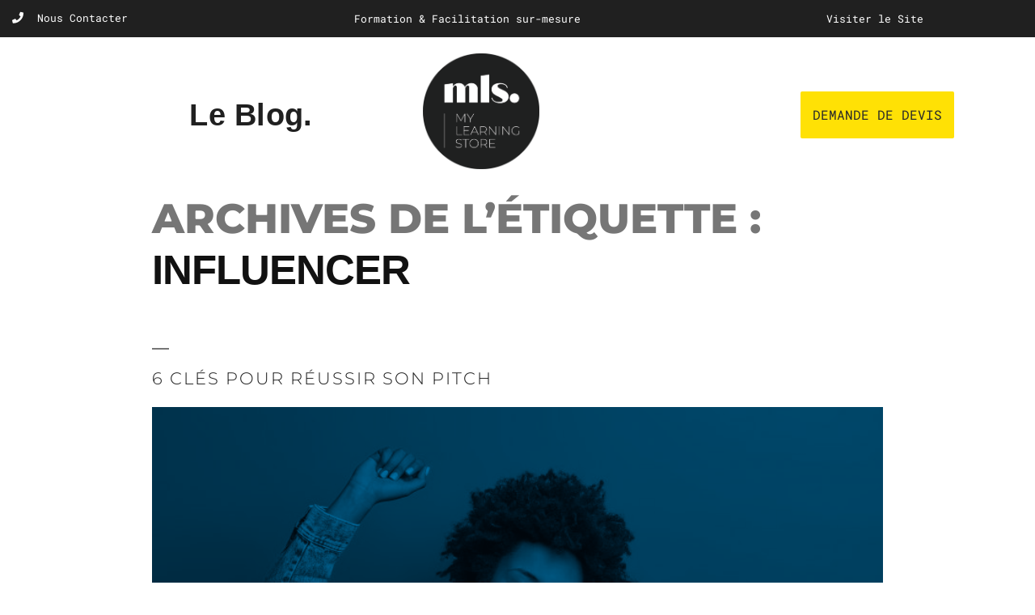

--- FILE ---
content_type: text/html; charset=UTF-8
request_url: https://blog.mylearningstore.co/tag/influencer/
body_size: 15854
content:
<!DOCTYPE html>
<html lang="fr-FR">
<head>
	<meta charset="UTF-8">
	<meta name="viewport" content="width=device-width, initial-scale=1.0, viewport-fit=cover" />		<meta name='robots' content='index, follow, max-image-preview:large, max-snippet:-1, max-video-preview:-1' />

	<!-- This site is optimized with the Yoast SEO plugin v26.7 - https://yoast.com/wordpress/plugins/seo/ -->
	<title>Archives des influencer - Le blog MLS® My Learning Store</title>
	<link rel="canonical" href="https://blog.mylearningstore.co/tag/influencer/" />
	<meta property="og:locale" content="fr_FR" />
	<meta property="og:type" content="article" />
	<meta property="og:title" content="Archives des influencer - Le blog MLS® My Learning Store" />
	<meta property="og:url" content="https://blog.mylearningstore.co/tag/influencer/" />
	<meta property="og:site_name" content="Le blog MLS® My Learning Store" />
	<meta name="twitter:card" content="summary_large_image" />
	<script type="application/ld+json" class="yoast-schema-graph">{"@context":"https://schema.org","@graph":[{"@type":"CollectionPage","@id":"https://blog.mylearningstore.co/tag/influencer/","url":"https://blog.mylearningstore.co/tag/influencer/","name":"Archives des influencer - Le blog MLS® My Learning Store","isPartOf":{"@id":"https://blog.mylearningstore.co/#website"},"primaryImageOfPage":{"@id":"https://blog.mylearningstore.co/tag/influencer/#primaryimage"},"image":{"@id":"https://blog.mylearningstore.co/tag/influencer/#primaryimage"},"thumbnailUrl":"https://blog.mylearningstore.co/wp-content/uploads/2022/06/6-cles-pour-reussir-son-pitch.jpg","breadcrumb":{"@id":"https://blog.mylearningstore.co/tag/influencer/#breadcrumb"},"inLanguage":"fr-FR"},{"@type":"ImageObject","inLanguage":"fr-FR","@id":"https://blog.mylearningstore.co/tag/influencer/#primaryimage","url":"https://blog.mylearningstore.co/wp-content/uploads/2022/06/6-cles-pour-reussir-son-pitch.jpg","contentUrl":"https://blog.mylearningstore.co/wp-content/uploads/2022/06/6-cles-pour-reussir-son-pitch.jpg","width":2500,"height":1667,"caption":"Horizontal shot of upbeat cheerful woman dances with arms raised, wears yellow top and denim jacket, closes eyes with pleasure, isolated on pink background, feels every rhythm of favorite music"},{"@type":"BreadcrumbList","@id":"https://blog.mylearningstore.co/tag/influencer/#breadcrumb","itemListElement":[{"@type":"ListItem","position":1,"name":"Accueil","item":"https://blog.mylearningstore.co/"},{"@type":"ListItem","position":2,"name":"influencer"}]},{"@type":"WebSite","@id":"https://blog.mylearningstore.co/#website","url":"https://blog.mylearningstore.co/","name":"Le blog MLS® My Learning Store","description":"Faciliter la formation","publisher":{"@id":"https://blog.mylearningstore.co/#organization"},"potentialAction":[{"@type":"SearchAction","target":{"@type":"EntryPoint","urlTemplate":"https://blog.mylearningstore.co/?s={search_term_string}"},"query-input":{"@type":"PropertyValueSpecification","valueRequired":true,"valueName":"search_term_string"}}],"inLanguage":"fr-FR"},{"@type":"Organization","@id":"https://blog.mylearningstore.co/#organization","name":"Le blog MLS® My Learning Store","url":"https://blog.mylearningstore.co/","logo":{"@type":"ImageObject","inLanguage":"fr-FR","@id":"https://blog.mylearningstore.co/#/schema/logo/image/","url":"https://blog.mylearningstore.co/wp-content/uploads/2021/03/MLS_Logos-originaux_Logo-original-avec-baseline-couleur-noir.png","contentUrl":"https://blog.mylearningstore.co/wp-content/uploads/2021/03/MLS_Logos-originaux_Logo-original-avec-baseline-couleur-noir.png","width":603,"height":603,"caption":"Le blog MLS® My Learning Store"},"image":{"@id":"https://blog.mylearningstore.co/#/schema/logo/image/"}}]}</script>
	<!-- / Yoast SEO plugin. -->


<link rel='dns-prefetch' href='//www.googletagmanager.com' />
<link rel="alternate" type="application/rss+xml" title="Le blog MLS® My Learning Store &raquo; Flux" href="https://blog.mylearningstore.co/feed/" />
<link rel="alternate" type="application/rss+xml" title="Le blog MLS® My Learning Store &raquo; Flux des commentaires" href="https://blog.mylearningstore.co/comments/feed/" />
<link rel="alternate" type="application/rss+xml" title="Le blog MLS® My Learning Store &raquo; Flux de l’étiquette influencer" href="https://blog.mylearningstore.co/tag/influencer/feed/" />
<style id='wp-img-auto-sizes-contain-inline-css'>
img:is([sizes=auto i],[sizes^="auto," i]){contain-intrinsic-size:3000px 1500px}
/*# sourceURL=wp-img-auto-sizes-contain-inline-css */
</style>

<link rel='stylesheet' id='dashicons-css' href='https://blog.mylearningstore.co/wp-includes/css/dashicons.min.css?ver=6.9' media='all' />
<link rel='stylesheet' id='post-views-counter-frontend-css' href='https://blog.mylearningstore.co/wp-content/plugins/post-views-counter/css/frontend.css?ver=1.7.0' media='all' />
<style id='wp-emoji-styles-inline-css'>

	img.wp-smiley, img.emoji {
		display: inline !important;
		border: none !important;
		box-shadow: none !important;
		height: 1em !important;
		width: 1em !important;
		margin: 0 0.07em !important;
		vertical-align: -0.1em !important;
		background: none !important;
		padding: 0 !important;
	}
/*# sourceURL=wp-emoji-styles-inline-css */
</style>
<style id='classic-theme-styles-inline-css'>
/*! This file is auto-generated */
.wp-block-button__link{color:#fff;background-color:#32373c;border-radius:9999px;box-shadow:none;text-decoration:none;padding:calc(.667em + 2px) calc(1.333em + 2px);font-size:1.125em}.wp-block-file__button{background:#32373c;color:#fff;text-decoration:none}
/*# sourceURL=/wp-includes/css/classic-themes.min.css */
</style>
<style id='global-styles-inline-css'>
:root{--wp--preset--aspect-ratio--square: 1;--wp--preset--aspect-ratio--4-3: 4/3;--wp--preset--aspect-ratio--3-4: 3/4;--wp--preset--aspect-ratio--3-2: 3/2;--wp--preset--aspect-ratio--2-3: 2/3;--wp--preset--aspect-ratio--16-9: 16/9;--wp--preset--aspect-ratio--9-16: 9/16;--wp--preset--color--black: #000000;--wp--preset--color--cyan-bluish-gray: #abb8c3;--wp--preset--color--white: #FFF;--wp--preset--color--pale-pink: #f78da7;--wp--preset--color--vivid-red: #cf2e2e;--wp--preset--color--luminous-vivid-orange: #ff6900;--wp--preset--color--luminous-vivid-amber: #fcb900;--wp--preset--color--light-green-cyan: #7bdcb5;--wp--preset--color--vivid-green-cyan: #00d084;--wp--preset--color--pale-cyan-blue: #8ed1fc;--wp--preset--color--vivid-cyan-blue: #0693e3;--wp--preset--color--vivid-purple: #9b51e0;--wp--preset--color--primary: #0073a8;--wp--preset--color--secondary: #005075;--wp--preset--color--dark-gray: #111;--wp--preset--color--light-gray: #767676;--wp--preset--gradient--vivid-cyan-blue-to-vivid-purple: linear-gradient(135deg,rgb(6,147,227) 0%,rgb(155,81,224) 100%);--wp--preset--gradient--light-green-cyan-to-vivid-green-cyan: linear-gradient(135deg,rgb(122,220,180) 0%,rgb(0,208,130) 100%);--wp--preset--gradient--luminous-vivid-amber-to-luminous-vivid-orange: linear-gradient(135deg,rgb(252,185,0) 0%,rgb(255,105,0) 100%);--wp--preset--gradient--luminous-vivid-orange-to-vivid-red: linear-gradient(135deg,rgb(255,105,0) 0%,rgb(207,46,46) 100%);--wp--preset--gradient--very-light-gray-to-cyan-bluish-gray: linear-gradient(135deg,rgb(238,238,238) 0%,rgb(169,184,195) 100%);--wp--preset--gradient--cool-to-warm-spectrum: linear-gradient(135deg,rgb(74,234,220) 0%,rgb(151,120,209) 20%,rgb(207,42,186) 40%,rgb(238,44,130) 60%,rgb(251,105,98) 80%,rgb(254,248,76) 100%);--wp--preset--gradient--blush-light-purple: linear-gradient(135deg,rgb(255,206,236) 0%,rgb(152,150,240) 100%);--wp--preset--gradient--blush-bordeaux: linear-gradient(135deg,rgb(254,205,165) 0%,rgb(254,45,45) 50%,rgb(107,0,62) 100%);--wp--preset--gradient--luminous-dusk: linear-gradient(135deg,rgb(255,203,112) 0%,rgb(199,81,192) 50%,rgb(65,88,208) 100%);--wp--preset--gradient--pale-ocean: linear-gradient(135deg,rgb(255,245,203) 0%,rgb(182,227,212) 50%,rgb(51,167,181) 100%);--wp--preset--gradient--electric-grass: linear-gradient(135deg,rgb(202,248,128) 0%,rgb(113,206,126) 100%);--wp--preset--gradient--midnight: linear-gradient(135deg,rgb(2,3,129) 0%,rgb(40,116,252) 100%);--wp--preset--font-size--small: 19.5px;--wp--preset--font-size--medium: 20px;--wp--preset--font-size--large: 36.5px;--wp--preset--font-size--x-large: 42px;--wp--preset--font-size--normal: 22px;--wp--preset--font-size--huge: 49.5px;--wp--preset--spacing--20: 0.44rem;--wp--preset--spacing--30: 0.67rem;--wp--preset--spacing--40: 1rem;--wp--preset--spacing--50: 1.5rem;--wp--preset--spacing--60: 2.25rem;--wp--preset--spacing--70: 3.38rem;--wp--preset--spacing--80: 5.06rem;--wp--preset--shadow--natural: 6px 6px 9px rgba(0, 0, 0, 0.2);--wp--preset--shadow--deep: 12px 12px 50px rgba(0, 0, 0, 0.4);--wp--preset--shadow--sharp: 6px 6px 0px rgba(0, 0, 0, 0.2);--wp--preset--shadow--outlined: 6px 6px 0px -3px rgb(255, 255, 255), 6px 6px rgb(0, 0, 0);--wp--preset--shadow--crisp: 6px 6px 0px rgb(0, 0, 0);}:where(.is-layout-flex){gap: 0.5em;}:where(.is-layout-grid){gap: 0.5em;}body .is-layout-flex{display: flex;}.is-layout-flex{flex-wrap: wrap;align-items: center;}.is-layout-flex > :is(*, div){margin: 0;}body .is-layout-grid{display: grid;}.is-layout-grid > :is(*, div){margin: 0;}:where(.wp-block-columns.is-layout-flex){gap: 2em;}:where(.wp-block-columns.is-layout-grid){gap: 2em;}:where(.wp-block-post-template.is-layout-flex){gap: 1.25em;}:where(.wp-block-post-template.is-layout-grid){gap: 1.25em;}.has-black-color{color: var(--wp--preset--color--black) !important;}.has-cyan-bluish-gray-color{color: var(--wp--preset--color--cyan-bluish-gray) !important;}.has-white-color{color: var(--wp--preset--color--white) !important;}.has-pale-pink-color{color: var(--wp--preset--color--pale-pink) !important;}.has-vivid-red-color{color: var(--wp--preset--color--vivid-red) !important;}.has-luminous-vivid-orange-color{color: var(--wp--preset--color--luminous-vivid-orange) !important;}.has-luminous-vivid-amber-color{color: var(--wp--preset--color--luminous-vivid-amber) !important;}.has-light-green-cyan-color{color: var(--wp--preset--color--light-green-cyan) !important;}.has-vivid-green-cyan-color{color: var(--wp--preset--color--vivid-green-cyan) !important;}.has-pale-cyan-blue-color{color: var(--wp--preset--color--pale-cyan-blue) !important;}.has-vivid-cyan-blue-color{color: var(--wp--preset--color--vivid-cyan-blue) !important;}.has-vivid-purple-color{color: var(--wp--preset--color--vivid-purple) !important;}.has-black-background-color{background-color: var(--wp--preset--color--black) !important;}.has-cyan-bluish-gray-background-color{background-color: var(--wp--preset--color--cyan-bluish-gray) !important;}.has-white-background-color{background-color: var(--wp--preset--color--white) !important;}.has-pale-pink-background-color{background-color: var(--wp--preset--color--pale-pink) !important;}.has-vivid-red-background-color{background-color: var(--wp--preset--color--vivid-red) !important;}.has-luminous-vivid-orange-background-color{background-color: var(--wp--preset--color--luminous-vivid-orange) !important;}.has-luminous-vivid-amber-background-color{background-color: var(--wp--preset--color--luminous-vivid-amber) !important;}.has-light-green-cyan-background-color{background-color: var(--wp--preset--color--light-green-cyan) !important;}.has-vivid-green-cyan-background-color{background-color: var(--wp--preset--color--vivid-green-cyan) !important;}.has-pale-cyan-blue-background-color{background-color: var(--wp--preset--color--pale-cyan-blue) !important;}.has-vivid-cyan-blue-background-color{background-color: var(--wp--preset--color--vivid-cyan-blue) !important;}.has-vivid-purple-background-color{background-color: var(--wp--preset--color--vivid-purple) !important;}.has-black-border-color{border-color: var(--wp--preset--color--black) !important;}.has-cyan-bluish-gray-border-color{border-color: var(--wp--preset--color--cyan-bluish-gray) !important;}.has-white-border-color{border-color: var(--wp--preset--color--white) !important;}.has-pale-pink-border-color{border-color: var(--wp--preset--color--pale-pink) !important;}.has-vivid-red-border-color{border-color: var(--wp--preset--color--vivid-red) !important;}.has-luminous-vivid-orange-border-color{border-color: var(--wp--preset--color--luminous-vivid-orange) !important;}.has-luminous-vivid-amber-border-color{border-color: var(--wp--preset--color--luminous-vivid-amber) !important;}.has-light-green-cyan-border-color{border-color: var(--wp--preset--color--light-green-cyan) !important;}.has-vivid-green-cyan-border-color{border-color: var(--wp--preset--color--vivid-green-cyan) !important;}.has-pale-cyan-blue-border-color{border-color: var(--wp--preset--color--pale-cyan-blue) !important;}.has-vivid-cyan-blue-border-color{border-color: var(--wp--preset--color--vivid-cyan-blue) !important;}.has-vivid-purple-border-color{border-color: var(--wp--preset--color--vivid-purple) !important;}.has-vivid-cyan-blue-to-vivid-purple-gradient-background{background: var(--wp--preset--gradient--vivid-cyan-blue-to-vivid-purple) !important;}.has-light-green-cyan-to-vivid-green-cyan-gradient-background{background: var(--wp--preset--gradient--light-green-cyan-to-vivid-green-cyan) !important;}.has-luminous-vivid-amber-to-luminous-vivid-orange-gradient-background{background: var(--wp--preset--gradient--luminous-vivid-amber-to-luminous-vivid-orange) !important;}.has-luminous-vivid-orange-to-vivid-red-gradient-background{background: var(--wp--preset--gradient--luminous-vivid-orange-to-vivid-red) !important;}.has-very-light-gray-to-cyan-bluish-gray-gradient-background{background: var(--wp--preset--gradient--very-light-gray-to-cyan-bluish-gray) !important;}.has-cool-to-warm-spectrum-gradient-background{background: var(--wp--preset--gradient--cool-to-warm-spectrum) !important;}.has-blush-light-purple-gradient-background{background: var(--wp--preset--gradient--blush-light-purple) !important;}.has-blush-bordeaux-gradient-background{background: var(--wp--preset--gradient--blush-bordeaux) !important;}.has-luminous-dusk-gradient-background{background: var(--wp--preset--gradient--luminous-dusk) !important;}.has-pale-ocean-gradient-background{background: var(--wp--preset--gradient--pale-ocean) !important;}.has-electric-grass-gradient-background{background: var(--wp--preset--gradient--electric-grass) !important;}.has-midnight-gradient-background{background: var(--wp--preset--gradient--midnight) !important;}.has-small-font-size{font-size: var(--wp--preset--font-size--small) !important;}.has-medium-font-size{font-size: var(--wp--preset--font-size--medium) !important;}.has-large-font-size{font-size: var(--wp--preset--font-size--large) !important;}.has-x-large-font-size{font-size: var(--wp--preset--font-size--x-large) !important;}
:where(.wp-block-post-template.is-layout-flex){gap: 1.25em;}:where(.wp-block-post-template.is-layout-grid){gap: 1.25em;}
:where(.wp-block-term-template.is-layout-flex){gap: 1.25em;}:where(.wp-block-term-template.is-layout-grid){gap: 1.25em;}
:where(.wp-block-columns.is-layout-flex){gap: 2em;}:where(.wp-block-columns.is-layout-grid){gap: 2em;}
:root :where(.wp-block-pullquote){font-size: 1.5em;line-height: 1.6;}
/*# sourceURL=global-styles-inline-css */
</style>
<link rel='stylesheet' id='twentynineteen-style-css' href='https://blog.mylearningstore.co/wp-content/themes/twentynineteen/style.css?ver=3.2' media='all' />
<link rel='stylesheet' id='twentynineteen-print-style-css' href='https://blog.mylearningstore.co/wp-content/themes/twentynineteen/print.css?ver=3.2' media='print' />
<link rel='stylesheet' id='elementor-frontend-css' href='https://blog.mylearningstore.co/wp-content/plugins/elementor/assets/css/frontend.min.css?ver=3.34.1' media='all' />
<link rel='stylesheet' id='widget-icon-list-css' href='https://blog.mylearningstore.co/wp-content/plugins/elementor/assets/css/widget-icon-list.min.css?ver=3.34.1' media='all' />
<link rel='stylesheet' id='widget-heading-css' href='https://blog.mylearningstore.co/wp-content/plugins/elementor/assets/css/widget-heading.min.css?ver=3.34.1' media='all' />
<link rel='stylesheet' id='widget-image-css' href='https://blog.mylearningstore.co/wp-content/plugins/elementor/assets/css/widget-image.min.css?ver=3.34.1' media='all' />
<link rel='stylesheet' id='elementor-icons-css' href='https://blog.mylearningstore.co/wp-content/plugins/elementor/assets/lib/eicons/css/elementor-icons.min.css?ver=5.45.0' media='all' />
<link rel='stylesheet' id='elementor-post-7-css' href='https://blog.mylearningstore.co/wp-content/uploads/elementor/css/post-7.css?ver=1768692273' media='all' />
<link rel='stylesheet' id='elementor-post-158-css' href='https://blog.mylearningstore.co/wp-content/uploads/elementor/css/post-158.css?ver=1768692274' media='all' />
<link rel='stylesheet' id='elementor-post-226-css' href='https://blog.mylearningstore.co/wp-content/uploads/elementor/css/post-226.css?ver=1768692274' media='all' />
<link rel='stylesheet' id='opd-css' href='https://blog.mylearningstore.co/wp-content/plugins/halfdata-optin-downloads/css/style.css?ver=4.04' media='all' />
<link rel='stylesheet' id='eael-general-css' href='https://blog.mylearningstore.co/wp-content/plugins/essential-addons-for-elementor-lite/assets/front-end/css/view/general.min.css?ver=6.5.7' media='all' />
<link rel='stylesheet' id='elementor-gf-local-montserrat-css' href='https://blog.mylearningstore.co/wp-content/uploads/elementor/google-fonts/css/montserrat.css?ver=1742251000' media='all' />
<link rel='stylesheet' id='elementor-gf-local-robotomono-css' href='https://blog.mylearningstore.co/wp-content/uploads/elementor/google-fonts/css/robotomono.css?ver=1742251019' media='all' />
<link rel='stylesheet' id='elementor-icons-shared-0-css' href='https://blog.mylearningstore.co/wp-content/plugins/elementor/assets/lib/font-awesome/css/fontawesome.min.css?ver=5.15.3' media='all' />
<link rel='stylesheet' id='elementor-icons-fa-solid-css' href='https://blog.mylearningstore.co/wp-content/plugins/elementor/assets/lib/font-awesome/css/solid.min.css?ver=5.15.3' media='all' />
<link rel='stylesheet' id='elementor-icons-fa-brands-css' href='https://blog.mylearningstore.co/wp-content/plugins/elementor/assets/lib/font-awesome/css/brands.min.css?ver=5.15.3' media='all' />
<script src="https://blog.mylearningstore.co/wp-content/themes/twentynineteen/js/priority-menu.js?ver=20200129" id="twentynineteen-priority-menu-js" defer data-wp-strategy="defer"></script>
<script src="https://blog.mylearningstore.co/wp-includes/js/jquery/jquery.min.js?ver=3.7.1" id="jquery-core-js"></script>
<script src="https://blog.mylearningstore.co/wp-includes/js/jquery/jquery-migrate.min.js?ver=3.4.1" id="jquery-migrate-js"></script>

<!-- Extrait de code de la balise Google (gtag.js) ajouté par Site Kit -->
<!-- Extrait Google Analytics ajouté par Site Kit -->
<script src="https://www.googletagmanager.com/gtag/js?id=GT-5R895K" id="google_gtagjs-js" async></script>
<script id="google_gtagjs-js-after">
window.dataLayer = window.dataLayer || [];function gtag(){dataLayer.push(arguments);}
gtag("set","linker",{"domains":["blog.mylearningstore.co"]});
gtag("js", new Date());
gtag("set", "developer_id.dZTNiMT", true);
gtag("config", "GT-5R895K");
//# sourceURL=google_gtagjs-js-after
</script>
<link rel="https://api.w.org/" href="https://blog.mylearningstore.co/wp-json/" /><link rel="alternate" title="JSON" type="application/json" href="https://blog.mylearningstore.co/wp-json/wp/v2/tags/73" /><link rel="EditURI" type="application/rsd+xml" title="RSD" href="https://blog.mylearningstore.co/xmlrpc.php?rsd" />
<meta name="generator" content="WordPress 6.9" />
<meta name="generator" content="Site Kit by Google 1.170.0" /><meta name="generator" content="Elementor 3.34.1; features: additional_custom_breakpoints; settings: css_print_method-external, google_font-enabled, font_display-auto">
<meta property="fb:app_id" content="428387425786404" /><style>.recentcomments a{display:inline !important;padding:0 !important;margin:0 !important;}</style>
		<style>
			.opd-form, .opd-info {background-color: #F8F8F8 !important; border-color: #000000 !important; color: #000000 !important; font-size: 15px !important;}
			.opd-form a, .opd-info a, .opd-form p, .opd-info p { color: #000000 !important; font-size: 15px !important;}
			.opd-form a, .opd-info a { color: #000000 !important; text-decoration: underline !important;}
			.opd-submit, .opd-submit:visited {background-color: #ffe105 !important; border-color: #ffe105 !important; color: #FFFFFF !important; font-size: 15px !important; text-decoration: none !important;}
			.opd-submit:hover, .opd-submit:active {background-color: #e6cb05 !important; border-color: #e6cb05 !important; color: #FFFFFF !important; font-size: 15px !important; text-decoration: none !important;}
			.opd-checkbox, .opd-terms, .opd-input, .opd-input:hover, .opd-input:active, .opd-input:focus{border-color:#202020 !important; background-color:#FFFFFF !important; background-color:rgba(255,255,255,0.7) !important; color: #202020 !important; font-size: 15px !important;}
			div.opd-form-col div { color: #202020 !important;font-size: 15px !important;}
		</style>
		<script>
			var opd_ajax_url = "https://blog.mylearningstore.co/wp-admin/admin-ajax.php";
			var opd_ga_tracking = "on";
		</script>			<style>
				.e-con.e-parent:nth-of-type(n+4):not(.e-lazyloaded):not(.e-no-lazyload),
				.e-con.e-parent:nth-of-type(n+4):not(.e-lazyloaded):not(.e-no-lazyload) * {
					background-image: none !important;
				}
				@media screen and (max-height: 1024px) {
					.e-con.e-parent:nth-of-type(n+3):not(.e-lazyloaded):not(.e-no-lazyload),
					.e-con.e-parent:nth-of-type(n+3):not(.e-lazyloaded):not(.e-no-lazyload) * {
						background-image: none !important;
					}
				}
				@media screen and (max-height: 640px) {
					.e-con.e-parent:nth-of-type(n+2):not(.e-lazyloaded):not(.e-no-lazyload),
					.e-con.e-parent:nth-of-type(n+2):not(.e-lazyloaded):not(.e-no-lazyload) * {
						background-image: none !important;
					}
				}
			</style>
			<link rel="icon" href="https://blog.mylearningstore.co/wp-content/uploads/2021/03/favicon-150x150.png" sizes="32x32" />
<link rel="icon" href="https://blog.mylearningstore.co/wp-content/uploads/2021/03/favicon-300x300.png" sizes="192x192" />
<link rel="apple-touch-icon" href="https://blog.mylearningstore.co/wp-content/uploads/2021/03/favicon-300x300.png" />
<meta name="msapplication-TileImage" content="https://blog.mylearningstore.co/wp-content/uploads/2021/03/favicon-300x300.png" />
		<style id="wp-custom-css">
			.forminator-ui#forminator-module-3849.forminator-design--material .forminator-button-next {
    border-radius: 30px !important;
}
.forminator-ui#forminator-module-3849.forminator-design--material .forminator-button-back {
    border-radius: 30px !important;
}
#forminator-module-3849.forminator-design--material .forminator-label:not([class*="forminator-floating-"]) {
    font-size: 16px !important;
}
#forminator-module-3849.forminator-design--material .forminator-label:not([class*="forminator-floating-"]) {
    font-size: 16px !important;
}
.forminator-ui#forminator-module-3849.forminator-design--material .forminator-button-submit {
    border-radius: 30px;
    padding-right: 30px;
    padding-left: 30px;
}

.forminator-ui#forminator-module-3849.forminator-design--material .forminator-button-submit {
    text-transform: none;
}		</style>
		</head>
<body class="archive tag tag-influencer tag-73 wp-custom-logo wp-embed-responsive wp-theme-twentynineteen eio-default hfeed image-filters-enabled elementor-default elementor-kit-7">
		<header data-elementor-type="header" data-elementor-id="158" class="elementor elementor-158 elementor-location-header" data-elementor-post-type="elementor_library">
					<section class="elementor-section elementor-top-section elementor-element elementor-element-775e95a2 elementor-section-height-min-height elementor-section-content-middle elementor-section-boxed elementor-section-height-default elementor-section-items-middle" data-id="775e95a2" data-element_type="section" data-settings="{&quot;background_background&quot;:&quot;classic&quot;}">
						<div class="elementor-container elementor-column-gap-default">
					<div class="elementor-column elementor-col-33 elementor-top-column elementor-element elementor-element-35691043 elementor-hidden-phone" data-id="35691043" data-element_type="column">
			<div class="elementor-widget-wrap elementor-element-populated">
						<div class="elementor-element elementor-element-3c9ea254 elementor-icon-list--layout-inline elementor-mobile-align-center elementor-list-item-link-inline elementor-widget elementor-widget-icon-list" data-id="3c9ea254" data-element_type="widget" data-widget_type="icon-list.default">
				<div class="elementor-widget-container">
							<ul class="elementor-icon-list-items elementor-inline-items">
							<li class="elementor-icon-list-item elementor-inline-item">
											<a href="http://mylearningstore.co/MLS_VITRINE/nous-contacter/">

												<span class="elementor-icon-list-icon">
							<i aria-hidden="true" class="fas fa-phone"></i>						</span>
										<span class="elementor-icon-list-text">Nous Contacter</span>
											</a>
									</li>
						</ul>
						</div>
				</div>
					</div>
		</div>
				<div class="elementor-column elementor-col-33 elementor-top-column elementor-element elementor-element-5c4d5db8" data-id="5c4d5db8" data-element_type="column">
			<div class="elementor-widget-wrap elementor-element-populated">
						<div class="elementor-element elementor-element-2e9ba50a elementor-hidden-phone elementor-widget elementor-widget-heading" data-id="2e9ba50a" data-element_type="widget" data-widget_type="heading.default">
				<div class="elementor-widget-container">
					<span class="elementor-heading-title elementor-size-default">Formation &amp; Facilitation sur-mesure</span>				</div>
				</div>
					</div>
		</div>
				<div class="elementor-column elementor-col-33 elementor-top-column elementor-element elementor-element-4502971f elementor-hidden-phone" data-id="4502971f" data-element_type="column">
			<div class="elementor-widget-wrap elementor-element-populated">
						<div class="elementor-element elementor-element-14752e67 elementor-widget elementor-widget-heading" data-id="14752e67" data-element_type="widget" data-widget_type="heading.default">
				<div class="elementor-widget-container">
					<span class="elementor-heading-title elementor-size-default"><a href="https://mylearningstore.co">Visiter le Site</a></span>				</div>
				</div>
					</div>
		</div>
					</div>
		</section>
				<section class="elementor-section elementor-top-section elementor-element elementor-element-5d671b0 elementor-section-content-middle elementor-section-boxed elementor-section-height-default elementor-section-height-default" data-id="5d671b0" data-element_type="section">
						<div class="elementor-container elementor-column-gap-default">
					<div class="elementor-column elementor-col-33 elementor-top-column elementor-element elementor-element-74b8b60" data-id="74b8b60" data-element_type="column">
			<div class="elementor-widget-wrap elementor-element-populated">
						<div class="elementor-element elementor-element-2a6e6f4 elementor-widget elementor-widget-heading" data-id="2a6e6f4" data-element_type="widget" data-widget_type="heading.default">
				<div class="elementor-widget-container">
					<h2 class="elementor-heading-title elementor-size-default">Le Blog.</h2>				</div>
				</div>
					</div>
		</div>
				<div class="elementor-column elementor-col-33 elementor-top-column elementor-element elementor-element-a440f67" data-id="a440f67" data-element_type="column">
			<div class="elementor-widget-wrap elementor-element-populated">
						<div class="elementor-element elementor-element-11396014 elementor-widget elementor-widget-theme-site-logo elementor-widget-image" data-id="11396014" data-element_type="widget" data-widget_type="theme-site-logo.default">
				<div class="elementor-widget-container">
											<a href="https://blog.mylearningstore.co">
			<img fetchpriority="high" width="603" height="603" src="https://blog.mylearningstore.co/wp-content/uploads/2021/03/MLS_Logos-originaux_Logo-original-avec-baseline-couleur-noir.png" class="attachment-large size-large wp-image-150" alt="" srcset="https://blog.mylearningstore.co/wp-content/uploads/2021/03/MLS_Logos-originaux_Logo-original-avec-baseline-couleur-noir.png 603w, https://blog.mylearningstore.co/wp-content/uploads/2021/03/MLS_Logos-originaux_Logo-original-avec-baseline-couleur-noir-300x300.png 300w, https://blog.mylearningstore.co/wp-content/uploads/2021/03/MLS_Logos-originaux_Logo-original-avec-baseline-couleur-noir-150x150.png 150w" sizes="(max-width: 34.9rem) calc(100vw - 2rem), (max-width: 53rem) calc(8 * (100vw / 12)), (min-width: 53rem) calc(6 * (100vw / 12)), 100vw" />				</a>
											</div>
				</div>
					</div>
		</div>
				<div class="elementor-column elementor-col-33 elementor-top-column elementor-element elementor-element-120ec67" data-id="120ec67" data-element_type="column">
			<div class="elementor-widget-wrap elementor-element-populated">
						<div class="elementor-element elementor-element-274ff8df elementor-align-right elementor-hidden-phone elementor-widget__width-initial elementor-widget elementor-widget-button" data-id="274ff8df" data-element_type="widget" data-widget_type="button.default">
				<div class="elementor-widget-container">
									<div class="elementor-button-wrapper">
					<a class="elementor-button elementor-button-link elementor-size-xs" href="https://mylearningstore.co/demande-de-devis/">
						<span class="elementor-button-content-wrapper">
									<span class="elementor-button-text">DEMANDE DE DEVIS</span>
					</span>
					</a>
				</div>
								</div>
				</div>
					</div>
		</div>
					</div>
		</section>
				</header>
		
	<div id="primary" class="content-area">
		<main id="main" class="site-main">

		
			<header class="page-header">
				<h1 class="page-title">Archives de l’étiquette : <span class="page-description">influencer</span></h1>			</header><!-- .page-header -->

			
<article id="post-1243" class="post-1243 post type-post status-publish format-standard has-post-thumbnail hentry category-soft-skills tag-communication tag-convaincre tag-influencer tag-pitch tag-prise-de-parole-en-public entry">
	<header class="entry-header">
		<h2 class="entry-title"><a href="https://blog.mylearningstore.co/6-cles-pour-reussir-son-pitch/" rel="bookmark">6 clés pour réussir son pitch</a></h2>	</header><!-- .entry-header -->

	
		<figure class="post-thumbnail">
			<a class="post-thumbnail-inner" href="https://blog.mylearningstore.co/6-cles-pour-reussir-son-pitch/" aria-hidden="true" tabindex="-1">
				<img width="1568" height="1046" src="https://blog.mylearningstore.co/wp-content/uploads/2022/06/6-cles-pour-reussir-son-pitch-1568x1046.jpg" class="attachment-post-thumbnail size-post-thumbnail wp-post-image" alt="" decoding="async" srcset="https://blog.mylearningstore.co/wp-content/uploads/2022/06/6-cles-pour-reussir-son-pitch-1568x1046.jpg 1568w, https://blog.mylearningstore.co/wp-content/uploads/2022/06/6-cles-pour-reussir-son-pitch-300x200.jpg 300w, https://blog.mylearningstore.co/wp-content/uploads/2022/06/6-cles-pour-reussir-son-pitch-1024x683.jpg 1024w, https://blog.mylearningstore.co/wp-content/uploads/2022/06/6-cles-pour-reussir-son-pitch-768x512.jpg 768w, https://blog.mylearningstore.co/wp-content/uploads/2022/06/6-cles-pour-reussir-son-pitch-1536x1024.jpg 1536w, https://blog.mylearningstore.co/wp-content/uploads/2022/06/6-cles-pour-reussir-son-pitch-2048x1366.jpg 2048w" sizes="(max-width: 34.9rem) calc(100vw - 2rem), (max-width: 53rem) calc(8 * (100vw / 12)), (min-width: 53rem) calc(6 * (100vw / 12)), 100vw" />			</a>
		</figure>

			
	<div class="entry-content">
		<p>Vous avez souvent besoin d&rsquo;influencer une prise de décision, de convaincre vos clients internes, de susciter la curiosité d&rsquo;un prospect ? No panic ! Découvrez ici les 6 clés essentielles pour réussir votre Pitch by MLS® My Learning Store. Alors maintenant, à vous de Pitcher ! </p>
	</div><!-- .entry-content -->

	<footer class="entry-footer">
		<span class="byline"><svg class="svg-icon" width="16" height="16" aria-hidden="true" role="img" focusable="false" viewBox="0 0 24 24" version="1.1" xmlns="http://www.w3.org/2000/svg" xmlns:xlink="http://www.w3.org/1999/xlink"><path d="M12 12c2.21 0 4-1.79 4-4s-1.79-4-4-4-4 1.79-4 4 1.79 4 4 4zm0 2c-2.67 0-8 1.34-8 4v2h16v-2c0-2.66-5.33-4-8-4z"></path><path d="M0 0h24v24H0z" fill="none"></path></svg><span class="screen-reader-text">Publié par</span><span class="author vcard"><a class="url fn n" href="https://blog.mylearningstore.co/author/blog_mls_admin_2021/">MLS® My Learning Store</a></span></span><span class="posted-on"><svg class="svg-icon" width="16" height="16" aria-hidden="true" role="img" focusable="false" xmlns="http://www.w3.org/2000/svg" viewBox="0 0 24 24"><defs><path id="a" d="M0 0h24v24H0V0z"></path></defs><clipPath id="b"><use xlink:href="#a" overflow="visible"></use></clipPath><path clip-path="url(#b)" d="M12 2C6.5 2 2 6.5 2 12s4.5 10 10 10 10-4.5 10-10S17.5 2 12 2zm4.2 14.2L11 13V7h1.5v5.2l4.5 2.7-.8 1.3z"></path></svg><a href="https://blog.mylearningstore.co/6-cles-pour-reussir-son-pitch/" rel="bookmark"><time class="entry-date published" datetime="2022-06-15T10:17:00+02:00">15 juin 2022</time><time class="updated" datetime="2022-08-17T04:31:04+02:00">17 août 2022</time></a></span><span class="cat-links"><svg class="svg-icon" width="16" height="16" aria-hidden="true" role="img" focusable="false" xmlns="http://www.w3.org/2000/svg" viewBox="0 0 24 24"><path d="M10 4H4c-1.1 0-1.99.9-1.99 2L2 18c0 1.1.9 2 2 2h16c1.1 0 2-.9 2-2V8c0-1.1-.9-2-2-2h-8l-2-2z"></path><path d="M0 0h24v24H0z" fill="none"></path></svg><span class="screen-reader-text">Publié dans</span><a href="https://blog.mylearningstore.co/category/soft-skills/" rel="category tag">Soft-Skills</a></span><span class="tags-links"><svg class="svg-icon" width="16" height="16" aria-hidden="true" role="img" focusable="false" xmlns="http://www.w3.org/2000/svg" viewBox="0 0 24 24"><path d="M21.41 11.58l-9-9C12.05 2.22 11.55 2 11 2H4c-1.1 0-2 .9-2 2v7c0 .55.22 1.05.59 1.42l9 9c.36.36.86.58 1.41.58.55 0 1.05-.22 1.41-.59l7-7c.37-.36.59-.86.59-1.41 0-.55-.23-1.06-.59-1.42zM5.5 7C4.67 7 4 6.33 4 5.5S4.67 4 5.5 4 7 4.67 7 5.5 6.33 7 5.5 7z"></path><path d="M0 0h24v24H0z" fill="none"></path></svg><span class="screen-reader-text">Étiquettes : </span><a href="https://blog.mylearningstore.co/tag/communication/" rel="tag">communication</a>, <a href="https://blog.mylearningstore.co/tag/convaincre/" rel="tag">convaincre</a>, <a href="https://blog.mylearningstore.co/tag/influencer/" rel="tag">influencer</a>, <a href="https://blog.mylearningstore.co/tag/pitch/" rel="tag">pitch</a>, <a href="https://blog.mylearningstore.co/tag/prise-de-parole-en-public/" rel="tag">prise de parole en public</a></span><span class="comments-link"><svg class="svg-icon" width="16" height="16" aria-hidden="true" role="img" focusable="false" viewBox="0 0 24 24" version="1.1" xmlns="http://www.w3.org/2000/svg" xmlns:xlink="http://www.w3.org/1999/xlink"><path d="M21.99 4c0-1.1-.89-2-1.99-2H4c-1.1 0-2 .9-2 2v12c0 1.1.9 2 2 2h14l4 4-.01-18z"></path><path d="M0 0h24v24H0z" fill="none"></path></svg><a href="https://blog.mylearningstore.co/6-cles-pour-reussir-son-pitch/#respond">Laisser un commentaire<span class="screen-reader-text"> sur 6 clés pour réussir son pitch</span></a></span>	</footer><!-- .entry-footer -->
</article><!-- #post-1243 -->
		</main><!-- #main -->
	</div><!-- #primary -->

		<footer data-elementor-type="footer" data-elementor-id="226" class="elementor elementor-226 elementor-location-footer" data-elementor-post-type="elementor_library">
					<section class="elementor-section elementor-top-section elementor-element elementor-element-3179b7b0 elementor-section-content-middle elementor-section-boxed elementor-section-height-default elementor-section-height-default" data-id="3179b7b0" data-element_type="section" data-settings="{&quot;background_background&quot;:&quot;classic&quot;}">
						<div class="elementor-container elementor-column-gap-default">
					<div class="elementor-column elementor-col-50 elementor-top-column elementor-element elementor-element-1b7990ad" data-id="1b7990ad" data-element_type="column">
			<div class="elementor-widget-wrap elementor-element-populated">
						<div class="elementor-element elementor-element-300af1f0 elementor-widget elementor-widget-heading" data-id="300af1f0" data-element_type="widget" data-widget_type="heading.default">
				<div class="elementor-widget-container">
					<h4 class="elementor-heading-title elementor-size-default">Newsletter</h4>				</div>
				</div>
				<div class="elementor-element elementor-element-4f65bfd2 elementor-widget elementor-widget-text-editor" data-id="4f65bfd2" data-element_type="widget" data-widget_type="text-editor.default">
				<div class="elementor-widget-container">
									<div data-id="60929836" data-element_type="column"><div><div data-id="5eb35709" data-element_type="widget" data-widget_type="text-editor.default"><div><p><b>Chaque mois, faites le plein de ressources et de bons conseils en formation professionnelLE et développement des compétences !</b></p></div></div></div></div><div data-id="7b101990" data-element_type="column"><div><div data-id="44f4869" data-element_type="widget" data-widget_type="button.default"><div><div> </div></div></div></div></div>								</div>
				</div>
					</div>
		</div>
				<div class="elementor-column elementor-col-50 elementor-top-column elementor-element elementor-element-323ec2ec" data-id="323ec2ec" data-element_type="column">
			<div class="elementor-widget-wrap elementor-element-populated">
						<div class="elementor-element elementor-element-1ea32fb elementor-align-center elementor-widget elementor-widget-button" data-id="1ea32fb" data-element_type="widget" data-widget_type="button.default">
				<div class="elementor-widget-container">
									<div class="elementor-button-wrapper">
					<a class="elementor-button elementor-button-link elementor-size-sm" href="https://mylearningstore.co/newsletter/" target="_blank">
						<span class="elementor-button-content-wrapper">
									<span class="elementor-button-text">S'abonner à la newsletter</span>
					</span>
					</a>
				</div>
								</div>
				</div>
				<div class="elementor-element elementor-element-7a088b01 elementor-icon-list--layout-inline elementor-align-center elementor-list-item-link-full_width elementor-widget elementor-widget-icon-list" data-id="7a088b01" data-element_type="widget" data-widget_type="icon-list.default">
				<div class="elementor-widget-container">
							<ul class="elementor-icon-list-items elementor-inline-items">
							<li class="elementor-icon-list-item elementor-inline-item">
											<a href="https://www.linkedin.com/company/my-learning-store/" target="_blank">

												<span class="elementor-icon-list-icon">
							<i aria-hidden="true" class="fab fa-linkedin-in"></i>						</span>
										<span class="elementor-icon-list-text"></span>
											</a>
									</li>
								<li class="elementor-icon-list-item elementor-inline-item">
											<a href="https://www.facebook.com/My-Learning-Store-100984905354569" target="_blank">

												<span class="elementor-icon-list-icon">
							<i aria-hidden="true" class="fab fa-facebook-f"></i>						</span>
										<span class="elementor-icon-list-text"></span>
											</a>
									</li>
								<li class="elementor-icon-list-item elementor-inline-item">
											<a href="https://www.instagram.com/mylearning_store" target="_blank">

												<span class="elementor-icon-list-icon">
							<i aria-hidden="true" class="fab fa-instagram"></i>						</span>
										<span class="elementor-icon-list-text"></span>
											</a>
									</li>
								<li class="elementor-icon-list-item elementor-inline-item">
											<a href="https://www.youtube.com/channel/UCoRzgwoMlSDJRmDddkbl8uw">

												<span class="elementor-icon-list-icon">
							<i aria-hidden="true" class="fab fa-youtube"></i>						</span>
										<span class="elementor-icon-list-text"></span>
											</a>
									</li>
						</ul>
						</div>
				</div>
					</div>
		</div>
					</div>
		</section>
				<section class="elementor-section elementor-top-section elementor-element elementor-element-314506b1 elementor-section-boxed elementor-section-height-default elementor-section-height-default" data-id="314506b1" data-element_type="section" data-settings="{&quot;background_background&quot;:&quot;classic&quot;}">
						<div class="elementor-container elementor-column-gap-default">
					<div class="elementor-column elementor-col-50 elementor-top-column elementor-element elementor-element-291099f1" data-id="291099f1" data-element_type="column">
			<div class="elementor-widget-wrap elementor-element-populated">
						<div class="elementor-element elementor-element-148af5af elementor-widget elementor-widget-text-editor" data-id="148af5af" data-element_type="widget" data-widget_type="text-editor.default">
				<div class="elementor-widget-container">
									Copyright © 2020-2025 / Site réalisé par <b><a style="color: #ffffff" href="http://studio-s.co/" target="_blank" rel="noopener">Studio S</a>.</b>								</div>
				</div>
					</div>
		</div>
				<div class="elementor-column elementor-col-50 elementor-top-column elementor-element elementor-element-220c6900" data-id="220c6900" data-element_type="column">
			<div class="elementor-widget-wrap elementor-element-populated">
						<div class="elementor-element elementor-element-3ca14118 elementor-widget elementor-widget-text-editor" data-id="3ca14118" data-element_type="widget" data-widget_type="text-editor.default">
				<div class="elementor-widget-container">
									<p><strong><a style="color: #ffffff;" href="https://mylearningstore.co/politique-de-confidentialite/">Politique de confidentialité</a> / <a style="color: #ffffff;" href="https://mylearningstore.co/cgv/">CGV-CGU</a></strong></p>								</div>
				</div>
					</div>
		</div>
					</div>
		</section>
				</footer>
		
<script type="speculationrules">
{"prefetch":[{"source":"document","where":{"and":[{"href_matches":"/*"},{"not":{"href_matches":["/wp-*.php","/wp-admin/*","/wp-content/uploads/*","/wp-content/*","/wp-content/plugins/*","/wp-content/themes/twentynineteen/*","/*\\?(.+)"]}},{"not":{"selector_matches":"a[rel~=\"nofollow\"]"}},{"not":{"selector_matches":".no-prefetch, .no-prefetch a"}}]},"eagerness":"conservative"}]}
</script>
			<script>
				const lazyloadRunObserver = () => {
					const lazyloadBackgrounds = document.querySelectorAll( `.e-con.e-parent:not(.e-lazyloaded)` );
					const lazyloadBackgroundObserver = new IntersectionObserver( ( entries ) => {
						entries.forEach( ( entry ) => {
							if ( entry.isIntersecting ) {
								let lazyloadBackground = entry.target;
								if( lazyloadBackground ) {
									lazyloadBackground.classList.add( 'e-lazyloaded' );
								}
								lazyloadBackgroundObserver.unobserve( entry.target );
							}
						});
					}, { rootMargin: '200px 0px 200px 0px' } );
					lazyloadBackgrounds.forEach( ( lazyloadBackground ) => {
						lazyloadBackgroundObserver.observe( lazyloadBackground );
					} );
				};
				const events = [
					'DOMContentLoaded',
					'elementor/lazyload/observe',
				];
				events.forEach( ( event ) => {
					document.addEventListener( event, lazyloadRunObserver );
				} );
			</script>
			<script src="https://blog.mylearningstore.co/wp-content/themes/twentynineteen/js/touch-keyboard-navigation.js?ver=20250802" id="twentynineteen-touch-navigation-js" defer data-wp-strategy="defer"></script>
<script src="https://blog.mylearningstore.co/wp-content/plugins/elementor/assets/js/webpack.runtime.min.js?ver=3.34.1" id="elementor-webpack-runtime-js"></script>
<script src="https://blog.mylearningstore.co/wp-content/plugins/elementor/assets/js/frontend-modules.min.js?ver=3.34.1" id="elementor-frontend-modules-js"></script>
<script src="https://blog.mylearningstore.co/wp-includes/js/jquery/ui/core.min.js?ver=1.13.3" id="jquery-ui-core-js"></script>
<script id="elementor-frontend-js-extra">
var EAELImageMaskingConfig = {"svg_dir_url":"https://blog.mylearningstore.co/wp-content/plugins/essential-addons-for-elementor-lite/assets/front-end/img/image-masking/svg-shapes/"};
//# sourceURL=elementor-frontend-js-extra
</script>
<script id="elementor-frontend-js-before">
var elementorFrontendConfig = {"environmentMode":{"edit":false,"wpPreview":false,"isScriptDebug":false},"i18n":{"shareOnFacebook":"Partager sur Facebook","shareOnTwitter":"Partager sur Twitter","pinIt":"L\u2019\u00e9pingler","download":"T\u00e9l\u00e9charger","downloadImage":"T\u00e9l\u00e9charger une image","fullscreen":"Plein \u00e9cran","zoom":"Zoom","share":"Partager","playVideo":"Lire la vid\u00e9o","previous":"Pr\u00e9c\u00e9dent","next":"Suivant","close":"Fermer","a11yCarouselPrevSlideMessage":"Diapositive pr\u00e9c\u00e9dente","a11yCarouselNextSlideMessage":"Diapositive suivante","a11yCarouselFirstSlideMessage":"Ceci est la premi\u00e8re diapositive","a11yCarouselLastSlideMessage":"Ceci est la derni\u00e8re diapositive","a11yCarouselPaginationBulletMessage":"Aller \u00e0 la diapositive"},"is_rtl":false,"breakpoints":{"xs":0,"sm":480,"md":768,"lg":1025,"xl":1440,"xxl":1600},"responsive":{"breakpoints":{"mobile":{"label":"Portrait mobile","value":767,"default_value":767,"direction":"max","is_enabled":true},"mobile_extra":{"label":"Mobile Paysage","value":880,"default_value":880,"direction":"max","is_enabled":false},"tablet":{"label":"Tablette en mode portrait","value":1024,"default_value":1024,"direction":"max","is_enabled":true},"tablet_extra":{"label":"Tablette en mode paysage","value":1200,"default_value":1200,"direction":"max","is_enabled":false},"laptop":{"label":"Portable","value":1366,"default_value":1366,"direction":"max","is_enabled":false},"widescreen":{"label":"\u00c9cran large","value":2400,"default_value":2400,"direction":"min","is_enabled":false}},"hasCustomBreakpoints":false},"version":"3.34.1","is_static":false,"experimentalFeatures":{"additional_custom_breakpoints":true,"theme_builder_v2":true,"home_screen":true,"global_classes_should_enforce_capabilities":true,"e_variables":true,"cloud-library":true,"e_opt_in_v4_page":true,"e_interactions":true,"import-export-customization":true,"e_pro_variables":true},"urls":{"assets":"https:\/\/blog.mylearningstore.co\/wp-content\/plugins\/elementor\/assets\/","ajaxurl":"https:\/\/blog.mylearningstore.co\/wp-admin\/admin-ajax.php","uploadUrl":"https:\/\/blog.mylearningstore.co\/wp-content\/uploads"},"nonces":{"floatingButtonsClickTracking":"b85430f3d4"},"swiperClass":"swiper","settings":{"editorPreferences":[]},"kit":{"body_background_background":"classic","active_breakpoints":["viewport_mobile","viewport_tablet"],"global_image_lightbox":"yes","lightbox_enable_counter":"yes","lightbox_enable_fullscreen":"yes","lightbox_enable_zoom":"yes","lightbox_enable_share":"yes","lightbox_title_src":"title","lightbox_description_src":"description"},"post":{"id":0,"title":"Archives des influencer - Le blog MLS\u00ae My Learning Store","excerpt":""}};
//# sourceURL=elementor-frontend-js-before
</script>
<script src="https://blog.mylearningstore.co/wp-content/plugins/elementor/assets/js/frontend.min.js?ver=3.34.1" id="elementor-frontend-js"></script>
<script src="https://blog.mylearningstore.co/wp-content/plugins/halfdata-optin-downloads/js/opd.js?ver=4.04" id="opd-js"></script>
<script id="eael-general-js-extra">
var localize = {"ajaxurl":"https://blog.mylearningstore.co/wp-admin/admin-ajax.php","nonce":"0a08ea0c90","i18n":{"added":"Added ","compare":"Compare","loading":"Loading..."},"eael_translate_text":{"required_text":"is a required field","invalid_text":"Invalid","billing_text":"Billing","shipping_text":"Shipping","fg_mfp_counter_text":"of"},"page_permalink":"https://blog.mylearningstore.co/6-cles-pour-reussir-son-pitch/","cart_redirectition":"","cart_page_url":"","el_breakpoints":{"mobile":{"label":"Portrait mobile","value":767,"default_value":767,"direction":"max","is_enabled":true},"mobile_extra":{"label":"Mobile Paysage","value":880,"default_value":880,"direction":"max","is_enabled":false},"tablet":{"label":"Tablette en mode portrait","value":1024,"default_value":1024,"direction":"max","is_enabled":true},"tablet_extra":{"label":"Tablette en mode paysage","value":1200,"default_value":1200,"direction":"max","is_enabled":false},"laptop":{"label":"Portable","value":1366,"default_value":1366,"direction":"max","is_enabled":false},"widescreen":{"label":"\u00c9cran large","value":2400,"default_value":2400,"direction":"min","is_enabled":false}}};
//# sourceURL=eael-general-js-extra
</script>
<script src="https://blog.mylearningstore.co/wp-content/plugins/essential-addons-for-elementor-lite/assets/front-end/js/view/general.min.js?ver=6.5.7" id="eael-general-js"></script>
<script src="https://blog.mylearningstore.co/wp-content/plugins/elementor-pro/assets/js/webpack-pro.runtime.min.js?ver=3.34.0" id="elementor-pro-webpack-runtime-js"></script>
<script src="https://blog.mylearningstore.co/wp-includes/js/dist/hooks.min.js?ver=dd5603f07f9220ed27f1" id="wp-hooks-js"></script>
<script src="https://blog.mylearningstore.co/wp-includes/js/dist/i18n.min.js?ver=c26c3dc7bed366793375" id="wp-i18n-js"></script>
<script id="wp-i18n-js-after">
wp.i18n.setLocaleData( { 'text direction\u0004ltr': [ 'ltr' ] } );
//# sourceURL=wp-i18n-js-after
</script>
<script id="elementor-pro-frontend-js-before">
var ElementorProFrontendConfig = {"ajaxurl":"https:\/\/blog.mylearningstore.co\/wp-admin\/admin-ajax.php","nonce":"b4a3778d44","urls":{"assets":"https:\/\/blog.mylearningstore.co\/wp-content\/plugins\/elementor-pro\/assets\/","rest":"https:\/\/blog.mylearningstore.co\/wp-json\/"},"settings":{"lazy_load_background_images":true},"popup":{"hasPopUps":false},"shareButtonsNetworks":{"facebook":{"title":"Facebook","has_counter":true},"twitter":{"title":"Twitter"},"linkedin":{"title":"LinkedIn","has_counter":true},"pinterest":{"title":"Pinterest","has_counter":true},"reddit":{"title":"Reddit","has_counter":true},"vk":{"title":"VK","has_counter":true},"odnoklassniki":{"title":"OK","has_counter":true},"tumblr":{"title":"Tumblr"},"digg":{"title":"Digg"},"skype":{"title":"Skype"},"stumbleupon":{"title":"StumbleUpon","has_counter":true},"mix":{"title":"Mix"},"telegram":{"title":"Telegram"},"pocket":{"title":"Pocket","has_counter":true},"xing":{"title":"XING","has_counter":true},"whatsapp":{"title":"WhatsApp"},"email":{"title":"Email"},"print":{"title":"Print"},"x-twitter":{"title":"X"},"threads":{"title":"Threads"}},"facebook_sdk":{"lang":"fr_FR","app_id":"428387425786404"},"lottie":{"defaultAnimationUrl":"https:\/\/blog.mylearningstore.co\/wp-content\/plugins\/elementor-pro\/modules\/lottie\/assets\/animations\/default.json"}};
//# sourceURL=elementor-pro-frontend-js-before
</script>
<script src="https://blog.mylearningstore.co/wp-content/plugins/elementor-pro/assets/js/frontend.min.js?ver=3.34.0" id="elementor-pro-frontend-js"></script>
<script src="https://blog.mylearningstore.co/wp-content/plugins/elementor-pro/assets/js/elements-handlers.min.js?ver=3.34.0" id="pro-elements-handlers-js"></script>
<script id="wp-emoji-settings" type="application/json">
{"baseUrl":"https://s.w.org/images/core/emoji/17.0.2/72x72/","ext":".png","svgUrl":"https://s.w.org/images/core/emoji/17.0.2/svg/","svgExt":".svg","source":{"concatemoji":"https://blog.mylearningstore.co/wp-includes/js/wp-emoji-release.min.js?ver=6.9"}}
</script>
<script type="module">
/*! This file is auto-generated */
const a=JSON.parse(document.getElementById("wp-emoji-settings").textContent),o=(window._wpemojiSettings=a,"wpEmojiSettingsSupports"),s=["flag","emoji"];function i(e){try{var t={supportTests:e,timestamp:(new Date).valueOf()};sessionStorage.setItem(o,JSON.stringify(t))}catch(e){}}function c(e,t,n){e.clearRect(0,0,e.canvas.width,e.canvas.height),e.fillText(t,0,0);t=new Uint32Array(e.getImageData(0,0,e.canvas.width,e.canvas.height).data);e.clearRect(0,0,e.canvas.width,e.canvas.height),e.fillText(n,0,0);const a=new Uint32Array(e.getImageData(0,0,e.canvas.width,e.canvas.height).data);return t.every((e,t)=>e===a[t])}function p(e,t){e.clearRect(0,0,e.canvas.width,e.canvas.height),e.fillText(t,0,0);var n=e.getImageData(16,16,1,1);for(let e=0;e<n.data.length;e++)if(0!==n.data[e])return!1;return!0}function u(e,t,n,a){switch(t){case"flag":return n(e,"\ud83c\udff3\ufe0f\u200d\u26a7\ufe0f","\ud83c\udff3\ufe0f\u200b\u26a7\ufe0f")?!1:!n(e,"\ud83c\udde8\ud83c\uddf6","\ud83c\udde8\u200b\ud83c\uddf6")&&!n(e,"\ud83c\udff4\udb40\udc67\udb40\udc62\udb40\udc65\udb40\udc6e\udb40\udc67\udb40\udc7f","\ud83c\udff4\u200b\udb40\udc67\u200b\udb40\udc62\u200b\udb40\udc65\u200b\udb40\udc6e\u200b\udb40\udc67\u200b\udb40\udc7f");case"emoji":return!a(e,"\ud83e\u1fac8")}return!1}function f(e,t,n,a){let r;const o=(r="undefined"!=typeof WorkerGlobalScope&&self instanceof WorkerGlobalScope?new OffscreenCanvas(300,150):document.createElement("canvas")).getContext("2d",{willReadFrequently:!0}),s=(o.textBaseline="top",o.font="600 32px Arial",{});return e.forEach(e=>{s[e]=t(o,e,n,a)}),s}function r(e){var t=document.createElement("script");t.src=e,t.defer=!0,document.head.appendChild(t)}a.supports={everything:!0,everythingExceptFlag:!0},new Promise(t=>{let n=function(){try{var e=JSON.parse(sessionStorage.getItem(o));if("object"==typeof e&&"number"==typeof e.timestamp&&(new Date).valueOf()<e.timestamp+604800&&"object"==typeof e.supportTests)return e.supportTests}catch(e){}return null}();if(!n){if("undefined"!=typeof Worker&&"undefined"!=typeof OffscreenCanvas&&"undefined"!=typeof URL&&URL.createObjectURL&&"undefined"!=typeof Blob)try{var e="postMessage("+f.toString()+"("+[JSON.stringify(s),u.toString(),c.toString(),p.toString()].join(",")+"));",a=new Blob([e],{type:"text/javascript"});const r=new Worker(URL.createObjectURL(a),{name:"wpTestEmojiSupports"});return void(r.onmessage=e=>{i(n=e.data),r.terminate(),t(n)})}catch(e){}i(n=f(s,u,c,p))}t(n)}).then(e=>{for(const n in e)a.supports[n]=e[n],a.supports.everything=a.supports.everything&&a.supports[n],"flag"!==n&&(a.supports.everythingExceptFlag=a.supports.everythingExceptFlag&&a.supports[n]);var t;a.supports.everythingExceptFlag=a.supports.everythingExceptFlag&&!a.supports.flag,a.supports.everything||((t=a.source||{}).concatemoji?r(t.concatemoji):t.wpemoji&&t.twemoji&&(r(t.twemoji),r(t.wpemoji)))});
//# sourceURL=https://blog.mylearningstore.co/wp-includes/js/wp-emoji-loader.min.js
</script>

</body>
</html>


<!-- Page cached by LiteSpeed Cache 7.7 on 2026-01-19 06:05:28 -->

--- FILE ---
content_type: text/css
request_url: https://blog.mylearningstore.co/wp-content/uploads/elementor/css/post-7.css?ver=1768692273
body_size: 1248
content:
.elementor-kit-7{--e-global-color-primary:#000000;--e-global-color-secondary:#FFE105;--e-global-color-text:#000000;--e-global-color-accent:#FFE105;--e-global-color-9a64692:#D82887;--e-global-color-96f5d32:#26A94F;--e-global-color-66bcead:#118BCC;--e-global-color-e4d5362:#EF7C19;--e-global-color-a35ea64:#202020;--e-global-color-2671d48:#650D8D;--e-global-typography-primary-font-family:"Quiche Sans";--e-global-typography-primary-font-size:38px;--e-global-typography-primary-font-weight:900;--e-global-typography-primary-line-height:1.2em;--e-global-typography-secondary-font-family:"Montserrat";--e-global-typography-secondary-font-weight:300;--e-global-typography-secondary-text-transform:uppercase;--e-global-typography-secondary-line-height:2.2em;--e-global-typography-secondary-letter-spacing:2px;--e-global-typography-text-font-family:"Montserrat";--e-global-typography-text-font-size:17px;--e-global-typography-text-font-weight:200;--e-global-typography-text-line-height:1.8em;--e-global-typography-accent-font-family:"Roboto Mono";--e-global-typography-accent-font-size:16px;--e-global-typography-accent-font-weight:400;--e-global-typography-accent-line-height:1.8em;--e-global-typography-ce54d8b-font-family:"Montserrat";--e-global-typography-ce54d8b-font-size:51px;--e-global-typography-ce54d8b-font-weight:800;--e-global-typography-ce54d8b-text-transform:uppercase;--e-global-typography-ce54d8b-line-height:1.3em;--e-global-typography-f614ee2-font-family:"Quiche Sans";--e-global-typography-f614ee2-font-size:20px;--e-global-typography-f614ee2-font-weight:900;--e-global-typography-f614ee2-font-style:normal;--e-global-typography-f614ee2-line-height:1em;--e-global-typography-f614ee2-letter-spacing:0.3px;--e-global-typography-aebf0e0-font-family:"Montserrat";--e-global-typography-aebf0e0-font-size:15px;--e-global-typography-aebf0e0-font-weight:200;--e-global-typography-aebf0e0-text-transform:uppercase;--e-global-typography-aebf0e0-line-height:20em;--e-global-typography-aebf0e0-letter-spacing:0.8px;--e-global-typography-330ca6a-font-family:"Montserrat";--e-global-typography-330ca6a-font-size:21px;--e-global-typography-330ca6a-font-weight:300;--e-global-typography-330ca6a-text-transform:uppercase;--e-global-typography-330ca6a-line-height:1.3em;--e-global-typography-330ca6a-letter-spacing:2px;--e-global-typography-b69b4da-font-family:"Montserrat";--e-global-typography-b69b4da-font-size:17px;--e-global-typography-b69b4da-font-weight:200;--e-global-typography-b69b4da-line-height:1.6em;--e-global-typography-83f9087-font-family:"Quiche Sans";--e-global-typography-83f9087-font-size:43px;--e-global-typography-83f9087-font-weight:900;--e-global-typography-83f9087-font-style:normal;--e-global-typography-83f9087-line-height:1.2em;--e-global-typography-44ea0e1-font-family:"Montserrat";--e-global-typography-44ea0e1-font-size:22px;--e-global-typography-44ea0e1-font-weight:700;--e-global-typography-44ea0e1-text-transform:uppercase;--e-global-typography-44ea0e1-line-height:24px;--e-global-typography-44ea0e1-letter-spacing:0.8px;--e-global-typography-f42ed3e-font-family:"Montserrat";--e-global-typography-f42ed3e-font-size:14px;--e-global-typography-f42ed3e-font-weight:600;--e-global-typography-f42ed3e-font-style:italic;--e-global-typography-f42ed3e-line-height:1.6em;background-color:#FFFFFF;color:var( --e-global-color-a35ea64 );font-family:"Montserrat", Sans-serif;font-size:17px;font-weight:300;line-height:1.8em;}.elementor-kit-7 button,.elementor-kit-7 input[type="button"],.elementor-kit-7 input[type="submit"],.elementor-kit-7 .elementor-button{background-color:#00000000;font-family:"Roboto Mono", Sans-serif;font-size:17px;font-weight:500;text-transform:uppercase;line-height:1em;color:#2A2B2A;border-style:solid;border-width:2px 2px 2px 2px;padding:13px 13px 13px 13px;}.elementor-kit-7 e-page-transition{background-color:#FFBC7D;}.elementor-kit-7 a{color:var( --e-global-color-96f5d32 );}.elementor-kit-7 h1{font-family:var( --e-global-typography-ce54d8b-font-family ), Sans-serif;font-size:var( --e-global-typography-ce54d8b-font-size );font-weight:var( --e-global-typography-ce54d8b-font-weight );text-transform:var( --e-global-typography-ce54d8b-text-transform );line-height:var( --e-global-typography-ce54d8b-line-height );}.elementor-kit-7 h2{font-family:var( --e-global-typography-330ca6a-font-family ), Sans-serif;font-size:var( --e-global-typography-330ca6a-font-size );font-weight:var( --e-global-typography-330ca6a-font-weight );text-transform:var( --e-global-typography-330ca6a-text-transform );line-height:var( --e-global-typography-330ca6a-line-height );letter-spacing:var( --e-global-typography-330ca6a-letter-spacing );}.elementor-kit-7 h3{font-family:var( --e-global-typography-330ca6a-font-family ), Sans-serif;font-size:var( --e-global-typography-330ca6a-font-size );font-weight:var( --e-global-typography-330ca6a-font-weight );text-transform:var( --e-global-typography-330ca6a-text-transform );line-height:var( --e-global-typography-330ca6a-line-height );letter-spacing:var( --e-global-typography-330ca6a-letter-spacing );}.elementor-kit-7 h4{font-family:var( --e-global-typography-330ca6a-font-family ), Sans-serif;font-size:var( --e-global-typography-330ca6a-font-size );font-weight:var( --e-global-typography-330ca6a-font-weight );text-transform:var( --e-global-typography-330ca6a-text-transform );line-height:var( --e-global-typography-330ca6a-line-height );letter-spacing:var( --e-global-typography-330ca6a-letter-spacing );}.elementor-kit-7 h5{font-family:var( --e-global-typography-secondary-font-family ), Sans-serif;font-weight:var( --e-global-typography-secondary-font-weight );text-transform:var( --e-global-typography-secondary-text-transform );line-height:var( --e-global-typography-secondary-line-height );letter-spacing:var( --e-global-typography-secondary-letter-spacing );}.elementor-kit-7 h6{font-family:var( --e-global-typography-accent-font-family ), Sans-serif;font-size:var( --e-global-typography-accent-font-size );font-weight:var( --e-global-typography-accent-font-weight );line-height:var( --e-global-typography-accent-line-height );}.elementor-section.elementor-section-boxed > .elementor-container{max-width:1190px;}.e-con{--container-max-width:1190px;}.elementor-widget:not(:last-child){margin-block-end:20px;}.elementor-element{--widgets-spacing:20px 20px;--widgets-spacing-row:20px;--widgets-spacing-column:20px;}{}h1.entry-title{display:var(--page-title-display);}@media(max-width:1024px){.elementor-kit-7 h1{font-size:var( --e-global-typography-ce54d8b-font-size );line-height:var( --e-global-typography-ce54d8b-line-height );}.elementor-kit-7 h2{font-size:var( --e-global-typography-330ca6a-font-size );line-height:var( --e-global-typography-330ca6a-line-height );letter-spacing:var( --e-global-typography-330ca6a-letter-spacing );}.elementor-kit-7 h3{font-size:var( --e-global-typography-330ca6a-font-size );line-height:var( --e-global-typography-330ca6a-line-height );letter-spacing:var( --e-global-typography-330ca6a-letter-spacing );}.elementor-kit-7 h4{font-size:var( --e-global-typography-330ca6a-font-size );line-height:var( --e-global-typography-330ca6a-line-height );letter-spacing:var( --e-global-typography-330ca6a-letter-spacing );}.elementor-kit-7 h5{line-height:var( --e-global-typography-secondary-line-height );letter-spacing:var( --e-global-typography-secondary-letter-spacing );}.elementor-kit-7 h6{font-size:var( --e-global-typography-accent-font-size );line-height:var( --e-global-typography-accent-line-height );}.elementor-section.elementor-section-boxed > .elementor-container{max-width:1024px;}.e-con{--container-max-width:1024px;}}@media(max-width:767px){.elementor-kit-7 h1{font-size:var( --e-global-typography-ce54d8b-font-size );line-height:var( --e-global-typography-ce54d8b-line-height );}.elementor-kit-7 h2{font-size:var( --e-global-typography-330ca6a-font-size );line-height:var( --e-global-typography-330ca6a-line-height );letter-spacing:var( --e-global-typography-330ca6a-letter-spacing );}.elementor-kit-7 h3{font-size:var( --e-global-typography-330ca6a-font-size );line-height:var( --e-global-typography-330ca6a-line-height );letter-spacing:var( --e-global-typography-330ca6a-letter-spacing );}.elementor-kit-7 h4{font-size:var( --e-global-typography-330ca6a-font-size );line-height:var( --e-global-typography-330ca6a-line-height );letter-spacing:var( --e-global-typography-330ca6a-letter-spacing );}.elementor-kit-7 h5{line-height:var( --e-global-typography-secondary-line-height );letter-spacing:var( --e-global-typography-secondary-letter-spacing );}.elementor-kit-7 h6{font-size:var( --e-global-typography-accent-font-size );line-height:var( --e-global-typography-accent-line-height );}.elementor-section.elementor-section-boxed > .elementor-container{max-width:767px;}.e-con{--container-max-width:767px;}}/* Start custom CSS */.elementor-kit-6 a:hover {
    color: #ffffff;
}
.elementor-nav-menu--dropdown .elementor-item.elementor-item-active, .elementor-nav-menu--dropdown .elementor-item.highlighted, .elementor-nav-menu--dropdown .elementor-item:focus, .elementor-nav-menu--dropdown .elementor-item:hover, .elementor-sub-item.elementor-item-active, .elementor-sub-item.highlighted, .elementor-sub-item:focus, .elementor-sub-item:hover {
    background-color: #202020;
    color: #fff;
}
h1:not(.site-title):before, h2:before {
    display:none;
}
.stm_hover_action__top img {
  position: relative;
  top: 0;
  transition: .3s ease; }

.stm_hover_action__top:hover img {
  top: -20px; }

.opd-form-row {
    font-family: 'Montserrat';
}
.opd-submit, .opd-submit:visited {
    font-family: 'Montserrat';
    font-weight: 600;
}
.opd-checkbox, .opd-terms, .opd-input, .opd-input:hover, .opd-input:active, .opd-input:focus {
    font-family: 'Montserrat';
}
.opd-input.opd-fw {
    font-family: 'Montserrat';
} 
/* --- Justify Text Option --- */
.justify-text {
text-align: justify;
}/* End custom CSS */
/* Start Custom Fonts CSS */@font-face {
	font-family: 'Quiche Sans';
	font-style: italic;
	font-weight: 100;
	font-display: auto;
	src: url('http://makeabetterworld.eu/MLS_BLOG/wp-content/uploads/2021/03/QuicheSans-ThinItalic.ttf') format('truetype');
}
@font-face {
	font-family: 'Quiche Sans';
	font-style: normal;
	font-weight: 100;
	font-display: auto;
	src: url('http://makeabetterworld.eu/MLS_BLOG/wp-content/uploads/2021/03/QuicheSans-Thin.ttf') format('truetype');
}
@font-face {
	font-family: 'Quiche Sans';
	font-style: normal;
	font-weight: 500;
	font-display: auto;
	src: url('http://makeabetterworld.eu/MLS_BLOG/wp-content/uploads/2021/03/QuicheSans-Regular.ttf') format('truetype');
}
@font-face {
	font-family: 'Quiche Sans';
	font-style: italic;
	font-weight: 600;
	font-display: auto;
	src: url('http://makeabetterworld.eu/MLS_BLOG/wp-content/uploads/2021/03/QuicheSans-MediumItalic.ttf') format('truetype');
}
@font-face {
	font-family: 'Quiche Sans';
	font-style: normal;
	font-weight: 600;
	font-display: auto;
	src: url('http://makeabetterworld.eu/MLS_BLOG/wp-content/uploads/2021/03/QuicheSans-Medium.ttf') format('truetype');
}
@font-face {
	font-family: 'Quiche Sans';
	font-style: italic;
	font-weight: 300;
	font-display: auto;
	src: url('http://makeabetterworld.eu/MLS_BLOG/wp-content/uploads/2021/03/QuicheSans-LightItalic.ttf') format('truetype');
}
@font-face {
	font-family: 'Quiche Sans';
	font-style: normal;
	font-weight: 300;
	font-display: auto;
	src: url('http://makeabetterworld.eu/MLS_BLOG/wp-content/uploads/2021/03/QuicheSans-Light.ttf') format('truetype');
}
@font-face {
	font-family: 'Quiche Sans';
	font-style: normal;
	font-weight: 500;
	font-display: auto;
	src: url('http://makeabetterworld.eu/MLS_BLOG/wp-content/uploads/2021/03/QuicheSans-Italic.ttf') format('truetype');
}
@font-face {
	font-family: 'Quiche Sans';
	font-style: italic;
	font-weight: 800;
	font-display: auto;
	src: url('http://makeabetterworld.eu/MLS_BLOG/wp-content/uploads/2021/03/QuicheSans-ExtraBoldItalic.ttf') format('truetype');
}
@font-face {
	font-family: 'Quiche Sans';
	font-style: normal;
	font-weight: 800;
	font-display: auto;
	src: url('http://makeabetterworld.eu/MLS_BLOG/wp-content/uploads/2021/03/QuicheSans-ExtraBold.ttf') format('truetype');
}
@font-face {
	font-family: 'Quiche Sans';
	font-style: italic;
	font-weight: 700;
	font-display: auto;
	src: url('http://makeabetterworld.eu/MLS_BLOG/wp-content/uploads/2021/03/QuicheSans-BoldItalic.ttf') format('truetype');
}
@font-face {
	font-family: 'Quiche Sans';
	font-style: normal;
	font-weight: 700;
	font-display: auto;
	src: url('http://makeabetterworld.eu/MLS_BLOG/wp-content/uploads/2021/03/QuicheSans-Bold.ttf') format('truetype');
}
@font-face {
	font-family: 'Quiche Sans';
	font-style: italic;
	font-weight: 900;
	font-display: auto;
	src: url('http://makeabetterworld.eu/MLS_BLOG/wp-content/uploads/2021/03/QuicheSans-BlackItalic.ttf') format('truetype');
}
@font-face {
	font-family: 'Quiche Sans';
	font-style: normal;
	font-weight: 900;
	font-display: auto;
	src: url('http://makeabetterworld.eu/MLS_BLOG/wp-content/uploads/2021/03/QuicheSans-Black.ttf') format('truetype');
}
/* End Custom Fonts CSS */

--- FILE ---
content_type: text/css
request_url: https://blog.mylearningstore.co/wp-content/uploads/elementor/css/post-158.css?ver=1768692274
body_size: 728
content:
.elementor-158 .elementor-element.elementor-element-775e95a2 > .elementor-container > .elementor-column > .elementor-widget-wrap{align-content:center;align-items:center;}.elementor-158 .elementor-element.elementor-element-775e95a2:not(.elementor-motion-effects-element-type-background), .elementor-158 .elementor-element.elementor-element-775e95a2 > .elementor-motion-effects-container > .elementor-motion-effects-layer{background-color:#202020;}.elementor-158 .elementor-element.elementor-element-775e95a2 > .elementor-container{max-width:1157px;min-height:44px;}.elementor-158 .elementor-element.elementor-element-775e95a2{transition:background 0.3s, border 0.3s, border-radius 0.3s, box-shadow 0.3s;padding:0px 0px 2px 0px;}.elementor-158 .elementor-element.elementor-element-775e95a2 > .elementor-background-overlay{transition:background 0.3s, border-radius 0.3s, opacity 0.3s;}.elementor-158 .elementor-element.elementor-element-35691043 > .elementor-element-populated{padding:0px 15px 0px 15px;}.elementor-158 .elementor-element.elementor-element-3c9ea254 .elementor-icon-list-items:not(.elementor-inline-items) .elementor-icon-list-item:not(:last-child){padding-block-end:calc(20px/2);}.elementor-158 .elementor-element.elementor-element-3c9ea254 .elementor-icon-list-items:not(.elementor-inline-items) .elementor-icon-list-item:not(:first-child){margin-block-start:calc(20px/2);}.elementor-158 .elementor-element.elementor-element-3c9ea254 .elementor-icon-list-items.elementor-inline-items .elementor-icon-list-item{margin-inline:calc(20px/2);}.elementor-158 .elementor-element.elementor-element-3c9ea254 .elementor-icon-list-items.elementor-inline-items{margin-inline:calc(-20px/2);}.elementor-158 .elementor-element.elementor-element-3c9ea254 .elementor-icon-list-items.elementor-inline-items .elementor-icon-list-item:after{inset-inline-end:calc(-20px/2);}.elementor-158 .elementor-element.elementor-element-3c9ea254 .elementor-icon-list-icon i{color:#ffffff;transition:color 0.3s;}.elementor-158 .elementor-element.elementor-element-3c9ea254 .elementor-icon-list-icon svg{fill:#ffffff;transition:fill 0.3s;}.elementor-158 .elementor-element.elementor-element-3c9ea254{--e-icon-list-icon-size:14px;--icon-vertical-offset:0px;}.elementor-158 .elementor-element.elementor-element-3c9ea254 .elementor-icon-list-icon{padding-inline-end:8px;}.elementor-158 .elementor-element.elementor-element-3c9ea254 .elementor-icon-list-item > .elementor-icon-list-text, .elementor-158 .elementor-element.elementor-element-3c9ea254 .elementor-icon-list-item > a{font-family:"Roboto Mono", Sans-serif;font-size:13px;font-weight:400;line-height:1.8em;}.elementor-158 .elementor-element.elementor-element-3c9ea254 .elementor-icon-list-text{color:#ffffff;transition:color 0.3s;}.elementor-158 .elementor-element.elementor-element-5c4d5db8 > .elementor-element-populated{padding:0px 15px 0px 15px;}.elementor-158 .elementor-element.elementor-element-2e9ba50a{text-align:center;}.elementor-158 .elementor-element.elementor-element-2e9ba50a .elementor-heading-title{font-family:"Roboto Mono", Sans-serif;font-size:13px;font-weight:400;line-height:1em;color:#FFFFFF;}.elementor-158 .elementor-element.elementor-element-4502971f > .elementor-element-populated{padding:0px 15px 0px 15px;}.elementor-158 .elementor-element.elementor-element-14752e67{text-align:end;}.elementor-158 .elementor-element.elementor-element-14752e67 .elementor-heading-title{font-family:"Roboto Mono", Sans-serif;font-size:13px;font-weight:400;line-height:1em;color:#FFFFFF;}.elementor-158 .elementor-element.elementor-element-5d671b0 > .elementor-container > .elementor-column > .elementor-widget-wrap{align-content:center;align-items:center;}.elementor-158 .elementor-element.elementor-element-5d671b0{margin-top:10px;margin-bottom:10px;}.elementor-158 .elementor-element.elementor-element-2a6e6f4{text-align:end;}.elementor-158 .elementor-element.elementor-element-2a6e6f4 .elementor-heading-title{font-family:"Quiche Sans", Sans-serif;font-size:38px;font-weight:900;text-transform:none;font-style:normal;line-height:1em;letter-spacing:0.3px;}.elementor-158 .elementor-element.elementor-element-11396014 > .elementor-widget-container{margin:0px 0px 8px 0px;}.elementor-158 .elementor-element.elementor-element-11396014{text-align:center;}.elementor-158 .elementor-element.elementor-element-11396014 img{width:38%;}.elementor-158 .elementor-element.elementor-element-274ff8df .elementor-button{background-color:var( --e-global-color-secondary );font-family:"Roboto Mono", Sans-serif;font-size:16px;font-weight:400;line-height:1.8em;border-style:solid;border-color:#00000000;}.elementor-158 .elementor-element.elementor-element-274ff8df .elementor-button:hover, .elementor-158 .elementor-element.elementor-element-274ff8df .elementor-button:focus{background-color:#202020;color:#FFFFFF;}.elementor-158 .elementor-element.elementor-element-274ff8df{width:var( --container-widget-width, 101.965% );max-width:101.965%;--container-widget-width:101.965%;--container-widget-flex-grow:0;}.elementor-158 .elementor-element.elementor-element-274ff8df .elementor-button:hover svg, .elementor-158 .elementor-element.elementor-element-274ff8df .elementor-button:focus svg{fill:#FFFFFF;}.elementor-theme-builder-content-area{height:400px;}.elementor-location-header:before, .elementor-location-footer:before{content:"";display:table;clear:both;}@media(max-width:1024px) and (min-width:768px){.elementor-158 .elementor-element.elementor-element-35691043{width:27%;}.elementor-158 .elementor-element.elementor-element-5c4d5db8{width:46%;}.elementor-158 .elementor-element.elementor-element-4502971f{width:27%;}}@media(max-width:1024px){.elementor-158 .elementor-element.elementor-element-775e95a2{padding:0px 0px 0px 0px;}.elementor-158 .elementor-element.elementor-element-11396014 > .elementor-widget-container{margin:0px 0px 0px 0px;}.elementor-158 .elementor-element.elementor-element-11396014{text-align:center;}.elementor-158 .elementor-element.elementor-element-11396014 img{width:87%;}}@media(max-width:767px){.elementor-158 .elementor-element.elementor-element-775e95a2 > .elementor-container{min-height:0px;}.elementor-158 .elementor-element.elementor-element-775e95a2{padding:10px 0px 12px 0px;}.elementor-158 .elementor-element.elementor-element-35691043 > .elementor-element-populated{padding:0px 0px 0px 0px;}.elementor-158 .elementor-element.elementor-element-3c9ea254 .elementor-icon-list-items:not(.elementor-inline-items) .elementor-icon-list-item:not(:last-child){padding-block-end:calc(25px/2);}.elementor-158 .elementor-element.elementor-element-3c9ea254 .elementor-icon-list-items:not(.elementor-inline-items) .elementor-icon-list-item:not(:first-child){margin-block-start:calc(25px/2);}.elementor-158 .elementor-element.elementor-element-3c9ea254 .elementor-icon-list-items.elementor-inline-items .elementor-icon-list-item{margin-inline:calc(25px/2);}.elementor-158 .elementor-element.elementor-element-3c9ea254 .elementor-icon-list-items.elementor-inline-items{margin-inline:calc(-25px/2);}.elementor-158 .elementor-element.elementor-element-3c9ea254 .elementor-icon-list-items.elementor-inline-items .elementor-icon-list-item:after{inset-inline-end:calc(-25px/2);}.elementor-158 .elementor-element.elementor-element-14752e67{text-align:start;}.elementor-158 .elementor-element.elementor-element-11396014 > .elementor-widget-container{margin:0px 0px 0px 0px;}.elementor-158 .elementor-element.elementor-element-11396014{text-align:center;}}/* Start custom CSS */h1:not(.site-title):before, h2:before {
    background: #202020;
}/* End custom CSS */

--- FILE ---
content_type: text/css
request_url: https://blog.mylearningstore.co/wp-content/uploads/elementor/css/post-226.css?ver=1768692274
body_size: 589
content:
.elementor-226 .elementor-element.elementor-element-3179b7b0 > .elementor-container > .elementor-column > .elementor-widget-wrap{align-content:center;align-items:center;}.elementor-226 .elementor-element.elementor-element-3179b7b0:not(.elementor-motion-effects-element-type-background), .elementor-226 .elementor-element.elementor-element-3179b7b0 > .elementor-motion-effects-container > .elementor-motion-effects-layer{background-color:#FFE105;}.elementor-226 .elementor-element.elementor-element-3179b7b0{transition:background 0.3s, border 0.3s, border-radius 0.3s, box-shadow 0.3s;margin-top:0px;margin-bottom:0px;padding:60px 0px 55px 0px;}.elementor-226 .elementor-element.elementor-element-3179b7b0 > .elementor-background-overlay{transition:background 0.3s, border-radius 0.3s, opacity 0.3s;}.elementor-226 .elementor-element.elementor-element-1b7990ad > .elementor-element-populated{margin:0px 50px 0px 0px;--e-column-margin-right:50px;--e-column-margin-left:0px;}.elementor-226 .elementor-element.elementor-element-300af1f0 > .elementor-widget-container{margin:0px 0px 0px 0px;}.elementor-226 .elementor-element.elementor-element-300af1f0 .elementor-heading-title{font-family:"Quiche Sans", Sans-serif;font-size:33px;font-weight:900;text-transform:none;line-height:1.2em;letter-spacing:-0.1px;color:#000000;}.elementor-226 .elementor-element.elementor-element-4f65bfd2 > .elementor-widget-container{margin:0px 048px 0px 0px;padding:0px 0px 0px 0px;}.elementor-226 .elementor-element.elementor-element-4f65bfd2{font-family:"Montserrat", Sans-serif;font-size:14px;font-weight:200;text-transform:uppercase;line-height:23px;letter-spacing:0.8px;color:#000000;}.elementor-226 .elementor-element.elementor-element-1ea32fb .elementor-button{background-color:var( --e-global-color-primary );font-family:"Quiche Sans", Sans-serif;font-size:19px;font-weight:900;text-transform:none;line-height:1.2em;fill:#FFFFFF;color:#FFFFFF;border-style:none;border-radius:0px 0px 0px 0px;padding:20px 50px 20px 50px;}.elementor-226 .elementor-element.elementor-element-1ea32fb .elementor-button:hover, .elementor-226 .elementor-element.elementor-element-1ea32fb .elementor-button:focus{background-color:#FFFFFF;color:var( --e-global-color-text );}.elementor-226 .elementor-element.elementor-element-1ea32fb > .elementor-widget-container{margin:0px 0px 0px 0px;padding:0px 0px 0px 0px;}.elementor-226 .elementor-element.elementor-element-1ea32fb .elementor-button:hover svg, .elementor-226 .elementor-element.elementor-element-1ea32fb .elementor-button:focus svg{fill:var( --e-global-color-text );}.elementor-226 .elementor-element.elementor-element-7a088b01 > .elementor-widget-container{margin:0px 0px 0px 0px;padding:0px 0px 0px 0px;}.elementor-226 .elementor-element.elementor-element-7a088b01 .elementor-icon-list-items:not(.elementor-inline-items) .elementor-icon-list-item:not(:last-child){padding-block-end:calc(26px/2);}.elementor-226 .elementor-element.elementor-element-7a088b01 .elementor-icon-list-items:not(.elementor-inline-items) .elementor-icon-list-item:not(:first-child){margin-block-start:calc(26px/2);}.elementor-226 .elementor-element.elementor-element-7a088b01 .elementor-icon-list-items.elementor-inline-items .elementor-icon-list-item{margin-inline:calc(26px/2);}.elementor-226 .elementor-element.elementor-element-7a088b01 .elementor-icon-list-items.elementor-inline-items{margin-inline:calc(-26px/2);}.elementor-226 .elementor-element.elementor-element-7a088b01 .elementor-icon-list-items.elementor-inline-items .elementor-icon-list-item:after{inset-inline-end:calc(-26px/2);}.elementor-226 .elementor-element.elementor-element-7a088b01 .elementor-icon-list-icon i{color:#000000;transition:color 0.3s;}.elementor-226 .elementor-element.elementor-element-7a088b01 .elementor-icon-list-icon svg{fill:#000000;transition:fill 0.3s;}.elementor-226 .elementor-element.elementor-element-7a088b01{--e-icon-list-icon-size:16px;--icon-vertical-offset:0px;}.elementor-226 .elementor-element.elementor-element-7a088b01 .elementor-icon-list-text{transition:color 0.3s;}.elementor-226 .elementor-element.elementor-element-314506b1:not(.elementor-motion-effects-element-type-background), .elementor-226 .elementor-element.elementor-element-314506b1 > .elementor-motion-effects-container > .elementor-motion-effects-layer{background-color:#202020;}.elementor-226 .elementor-element.elementor-element-314506b1{transition:background 0.3s, border 0.3s, border-radius 0.3s, box-shadow 0.3s;padding:10px 0px 10px 0px;}.elementor-226 .elementor-element.elementor-element-314506b1 > .elementor-background-overlay{transition:background 0.3s, border-radius 0.3s, opacity 0.3s;}.elementor-bc-flex-widget .elementor-226 .elementor-element.elementor-element-291099f1.elementor-column .elementor-widget-wrap{align-items:center;}.elementor-226 .elementor-element.elementor-element-291099f1.elementor-column.elementor-element[data-element_type="column"] > .elementor-widget-wrap.elementor-element-populated{align-content:center;align-items:center;}.elementor-226 .elementor-element.elementor-element-291099f1.elementor-column > .elementor-widget-wrap{justify-content:center;}.elementor-226 .elementor-element.elementor-element-148af5af{font-family:"Montserrat", Sans-serif;font-size:12px;font-weight:400;text-transform:uppercase;line-height:20px;letter-spacing:0.8px;color:#FFFFFF;}.elementor-bc-flex-widget .elementor-226 .elementor-element.elementor-element-220c6900.elementor-column .elementor-widget-wrap{align-items:center;}.elementor-226 .elementor-element.elementor-element-220c6900.elementor-column.elementor-element[data-element_type="column"] > .elementor-widget-wrap.elementor-element-populated{align-content:center;align-items:center;}.elementor-226 .elementor-element.elementor-element-220c6900.elementor-column > .elementor-widget-wrap{justify-content:center;}.elementor-226 .elementor-element.elementor-element-3ca14118{text-align:end;font-family:"Montserrat", Sans-serif;font-size:12px;font-weight:400;text-transform:uppercase;line-height:20px;letter-spacing:0.8px;color:#FFFFFF;}.elementor-theme-builder-content-area{height:400px;}.elementor-location-header:before, .elementor-location-footer:before{content:"";display:table;clear:both;}@media(max-width:1024px){.elementor-226 .elementor-element.elementor-element-3179b7b0{padding:40px 5px 40px 5px;}.elementor-226 .elementor-element.elementor-element-1b7990ad > .elementor-element-populated{padding:10px 10px 10px 10px;}.elementor-226 .elementor-element.elementor-element-314506b1{padding:0px 5px 20px 5px;}}@media(max-width:767px){.elementor-226 .elementor-element.elementor-element-3179b7b0{padding:40px 5px 40px 5px;}}